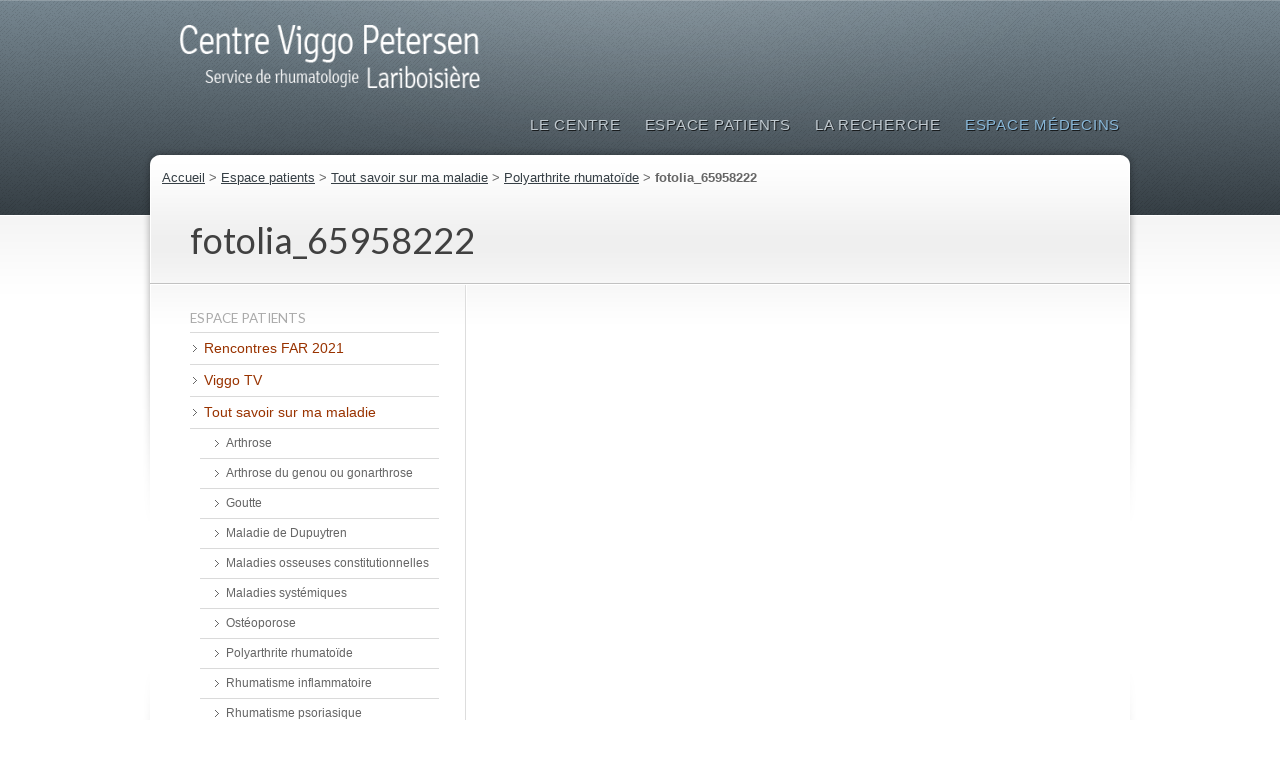

--- FILE ---
content_type: text/html; charset=UTF-8
request_url: http://www.viggopetersen.fr/espace-patient/tout-savoir-sur-la-maladie/polyarthrite-rhumatoide/fotolia_65958222/
body_size: 6845
content:
<!DOCTYPE html>

<html lang="fr-FR">
  <head>
    
    
    
    <!-- Meta-Tags -->
    <meta charset="UTF-8" />
    
    <!--
		<meta name="Theme Name" content="Arcadia Child Theme" />
		<meta name="Theme Version" content="1.0" />
		<meta name="Framework Version" content="2.2" />
		<meta name="WP Version" content="6.9"/>
		-->
    
    <!-- Main Stylesheet -->
    <link rel="stylesheet" href="http://www.viggopetersen.fr/wp-content/themes/child-arcadia/style.css?ver=1.0" type="text/css" media="all" />
    
    <link rel="stylesheet" id="color-scheme" href="http://www.viggopetersen.fr/wp-content/themes/Arcadia/lib/frontend/stylesheets/blue-grey.css?ver=1.0" type="text/css" media="all" />
    
    <link href="https://fonts.googleapis.com/css?family=Lato" rel="stylesheet"><style type="text/css" media="all">body,input,textarea,input[type=checkbox] + label,input[type=radio] + label,blockquote p.source {font-family: 'Helvetica Neue', Helvetica, Arial, sans-serif;}body,input,textarea,input[type=checkbox] + label,input[type=radio] + label {font-size: 15px;}h1 { font-family: 'Lato', sans-serif; font-weight: 400; font-size: 2.4em; }h2 { font-family: 'Lato', sans-serif; font-weight: 400; font-size: 1.6em; }h3 { font-family: 'Lato', sans-serif; font-weight: 400; font-size: 1.4em; }h4 { font-family: 'Lato', sans-serif; font-weight: 400; font-size: 1.2em; }h5 { font-family: 'Helvetica Neue', Helvetica, Arial, sans-serif; font-size: 1.0em; }h6 { font-family: 'Helvetica Neue', Helvetica, Arial, sans-serif; font-size: 0.8em; }#header-bar {font-size: 0.93em;}body.header-style-left #header .wrapper h1#logo {padding-top: 25px;}body.header-style-center #header .wrapper h1#logo {padding-top: 20px;padding-bottom: 28px;}body.header-style-center #header-shine {top: -355px;}#main-nav > ul > li > a {font-family: 'Helvetica Neue', Helvetica, Arial, sans-serif;}#main-nav ul li ul li a {font-family: 'Helvetica Neue', Helvetica, Arial, sans-serif;}#nivo-slider-area .deco-loading-screen {height: 408px;}#nivo-slider .nivo-caption p strong {font-family: 'Lato', sans-serif; font-weight: 400;font-size: 1.6em;}#cycle-slider-area .wrapper .deco-loading-screen,#cycle-slider {height: 408px;}#cycle-slider .slide .caption.left-full-height,#cycle-slider .slide .caption.right-full-height {height: 378px;}#cycle-alt-slider {height: 289px;}#piecemaker-slider-area .wrapper {height: 458px;}#featured-image-area .wrapper .deco-loading-screen,#featured-image {height: 408px;}#featured-image .image-wrapper .caption.left-full-height,#featured-image .image-wrapper .caption.right-full-height {height: 378px;}#featured-video-area .wrapper .deco-loading-screen,#featured-video {height: 408px;}#sidebar { font-size: 0.9em; }#sidebar h3 {font-size: 1.0em;}#main-nav > ul > li > a { font-size: 1.0em; }#main-nav ul li ul li a { font-size: 1.2em; }#footer-widget-area { font-size: 0.9em; }#footer-widget-area h3 { font-size: 1.0em; }#footer-bar { font-size: 0.9em; }</style><meta name='robots' content='index, follow, max-image-preview:large, max-snippet:-1, max-video-preview:-1' />

	<!-- This site is optimized with the Yoast SEO plugin v26.6 - https://yoast.com/wordpress/plugins/seo/ -->
	<title>fotolia_65958222 - Viggo Petersen</title>
	<link rel="canonical" href="https://www.viggopetersen.fr/espace-patient/tout-savoir-sur-la-maladie/polyarthrite-rhumatoide/fotolia_65958222/" />
	<meta property="og:locale" content="fr_FR" />
	<meta property="og:type" content="article" />
	<meta property="og:title" content="fotolia_65958222 - Viggo Petersen" />
	<meta property="og:url" content="https://www.viggopetersen.fr/espace-patient/tout-savoir-sur-la-maladie/polyarthrite-rhumatoide/fotolia_65958222/" />
	<meta property="og:site_name" content="Viggo Petersen" />
	<meta property="og:image" content="https://www.viggopetersen.fr/espace-patient/tout-savoir-sur-la-maladie/polyarthrite-rhumatoide/fotolia_65958222" />
	<meta property="og:image:width" content="500" />
	<meta property="og:image:height" content="334" />
	<meta property="og:image:type" content="image/jpeg" />
	<script type="application/ld+json" class="yoast-schema-graph">{"@context":"https://schema.org","@graph":[{"@type":"WebPage","@id":"https://www.viggopetersen.fr/espace-patient/tout-savoir-sur-la-maladie/polyarthrite-rhumatoide/fotolia_65958222/","url":"https://www.viggopetersen.fr/espace-patient/tout-savoir-sur-la-maladie/polyarthrite-rhumatoide/fotolia_65958222/","name":"fotolia_65958222 - Viggo Petersen","isPartOf":{"@id":"https://www.viggopetersen.fr/#website"},"primaryImageOfPage":{"@id":"https://www.viggopetersen.fr/espace-patient/tout-savoir-sur-la-maladie/polyarthrite-rhumatoide/fotolia_65958222/#primaryimage"},"image":{"@id":"https://www.viggopetersen.fr/espace-patient/tout-savoir-sur-la-maladie/polyarthrite-rhumatoide/fotolia_65958222/#primaryimage"},"thumbnailUrl":"https://www.viggopetersen.fr/wp-content/uploads/2015/07/fotolia_65958222.jpg","datePublished":"2015-07-27T14:33:03+00:00","breadcrumb":{"@id":"https://www.viggopetersen.fr/espace-patient/tout-savoir-sur-la-maladie/polyarthrite-rhumatoide/fotolia_65958222/#breadcrumb"},"inLanguage":"fr-FR","potentialAction":[{"@type":"ReadAction","target":["https://www.viggopetersen.fr/espace-patient/tout-savoir-sur-la-maladie/polyarthrite-rhumatoide/fotolia_65958222/"]}]},{"@type":"ImageObject","inLanguage":"fr-FR","@id":"https://www.viggopetersen.fr/espace-patient/tout-savoir-sur-la-maladie/polyarthrite-rhumatoide/fotolia_65958222/#primaryimage","url":"https://www.viggopetersen.fr/wp-content/uploads/2015/07/fotolia_65958222.jpg","contentUrl":"https://www.viggopetersen.fr/wp-content/uploads/2015/07/fotolia_65958222.jpg","width":500,"height":334},{"@type":"BreadcrumbList","@id":"https://www.viggopetersen.fr/espace-patient/tout-savoir-sur-la-maladie/polyarthrite-rhumatoide/fotolia_65958222/#breadcrumb","itemListElement":[{"@type":"ListItem","position":1,"name":"Accueil","item":"https://www.viggopetersen.fr/"},{"@type":"ListItem","position":2,"name":"Espace patients","item":"https://www.viggopetersen.fr/espace-patient/"},{"@type":"ListItem","position":3,"name":"Tout savoir sur ma maladie","item":"https://www.viggopetersen.fr/espace-patient/tout-savoir-sur-la-maladie/"},{"@type":"ListItem","position":4,"name":"Polyarthrite rhumatoïde","item":"https://www.viggopetersen.fr/espace-patient/tout-savoir-sur-la-maladie/polyarthrite-rhumatoide/"},{"@type":"ListItem","position":5,"name":"fotolia_65958222"}]},{"@type":"WebSite","@id":"https://www.viggopetersen.fr/#website","url":"https://www.viggopetersen.fr/","name":"Viggo Petersen","description":"Service de rhumatologie Lariboisière","potentialAction":[{"@type":"SearchAction","target":{"@type":"EntryPoint","urlTemplate":"https://www.viggopetersen.fr/?s={search_term_string}"},"query-input":{"@type":"PropertyValueSpecification","valueRequired":true,"valueName":"search_term_string"}}],"inLanguage":"fr-FR"}]}</script>
	<!-- / Yoast SEO plugin. -->


<style id='wp-img-auto-sizes-contain-inline-css' type='text/css'>
img:is([sizes=auto i],[sizes^="auto," i]){contain-intrinsic-size:3000px 1500px}
/*# sourceURL=wp-img-auto-sizes-contain-inline-css */
</style>
<link rel='stylesheet' id='rvn_prettyphoto-css' href='http://www.viggopetersen.fr/wp-content/themes/Arcadia/lib/frontend/plugins/prettyphoto/css/prettyPhoto.css?ver=1.0' type='text/css' media='all' />
<style id='wp-block-library-inline-css' type='text/css'>
:root{--wp-block-synced-color:#7a00df;--wp-block-synced-color--rgb:122,0,223;--wp-bound-block-color:var(--wp-block-synced-color);--wp-editor-canvas-background:#ddd;--wp-admin-theme-color:#007cba;--wp-admin-theme-color--rgb:0,124,186;--wp-admin-theme-color-darker-10:#006ba1;--wp-admin-theme-color-darker-10--rgb:0,107,160.5;--wp-admin-theme-color-darker-20:#005a87;--wp-admin-theme-color-darker-20--rgb:0,90,135;--wp-admin-border-width-focus:2px}@media (min-resolution:192dpi){:root{--wp-admin-border-width-focus:1.5px}}.wp-element-button{cursor:pointer}:root .has-very-light-gray-background-color{background-color:#eee}:root .has-very-dark-gray-background-color{background-color:#313131}:root .has-very-light-gray-color{color:#eee}:root .has-very-dark-gray-color{color:#313131}:root .has-vivid-green-cyan-to-vivid-cyan-blue-gradient-background{background:linear-gradient(135deg,#00d084,#0693e3)}:root .has-purple-crush-gradient-background{background:linear-gradient(135deg,#34e2e4,#4721fb 50%,#ab1dfe)}:root .has-hazy-dawn-gradient-background{background:linear-gradient(135deg,#faaca8,#dad0ec)}:root .has-subdued-olive-gradient-background{background:linear-gradient(135deg,#fafae1,#67a671)}:root .has-atomic-cream-gradient-background{background:linear-gradient(135deg,#fdd79a,#004a59)}:root .has-nightshade-gradient-background{background:linear-gradient(135deg,#330968,#31cdcf)}:root .has-midnight-gradient-background{background:linear-gradient(135deg,#020381,#2874fc)}:root{--wp--preset--font-size--normal:16px;--wp--preset--font-size--huge:42px}.has-regular-font-size{font-size:1em}.has-larger-font-size{font-size:2.625em}.has-normal-font-size{font-size:var(--wp--preset--font-size--normal)}.has-huge-font-size{font-size:var(--wp--preset--font-size--huge)}.has-text-align-center{text-align:center}.has-text-align-left{text-align:left}.has-text-align-right{text-align:right}.has-fit-text{white-space:nowrap!important}#end-resizable-editor-section{display:none}.aligncenter{clear:both}.items-justified-left{justify-content:flex-start}.items-justified-center{justify-content:center}.items-justified-right{justify-content:flex-end}.items-justified-space-between{justify-content:space-between}.screen-reader-text{border:0;clip-path:inset(50%);height:1px;margin:-1px;overflow:hidden;padding:0;position:absolute;width:1px;word-wrap:normal!important}.screen-reader-text:focus{background-color:#ddd;clip-path:none;color:#444;display:block;font-size:1em;height:auto;left:5px;line-height:normal;padding:15px 23px 14px;text-decoration:none;top:5px;width:auto;z-index:100000}html :where(.has-border-color){border-style:solid}html :where([style*=border-top-color]){border-top-style:solid}html :where([style*=border-right-color]){border-right-style:solid}html :where([style*=border-bottom-color]){border-bottom-style:solid}html :where([style*=border-left-color]){border-left-style:solid}html :where([style*=border-width]){border-style:solid}html :where([style*=border-top-width]){border-top-style:solid}html :where([style*=border-right-width]){border-right-style:solid}html :where([style*=border-bottom-width]){border-bottom-style:solid}html :where([style*=border-left-width]){border-left-style:solid}html :where(img[class*=wp-image-]){height:auto;max-width:100%}:where(figure){margin:0 0 1em}html :where(.is-position-sticky){--wp-admin--admin-bar--position-offset:var(--wp-admin--admin-bar--height,0px)}@media screen and (max-width:600px){html :where(.is-position-sticky){--wp-admin--admin-bar--position-offset:0px}}
/*wp_block_styles_on_demand_placeholder:696b0d9a14314*/
/*# sourceURL=wp-block-library-inline-css */
</style>
<style id='classic-theme-styles-inline-css' type='text/css'>
/*! This file is auto-generated */
.wp-block-button__link{color:#fff;background-color:#32373c;border-radius:9999px;box-shadow:none;text-decoration:none;padding:calc(.667em + 2px) calc(1.333em + 2px);font-size:1.125em}.wp-block-file__button{background:#32373c;color:#fff;text-decoration:none}
/*# sourceURL=/wp-includes/css/classic-themes.min.css */
</style>
<link rel='stylesheet' id='exit_notifier-frontend-css' href='http://www.viggopetersen.fr/wp-content/plugins/exit-notifier/assets/css/frontend.css?ver=1.9.1' type='text/css' media='all' />
<link rel='stylesheet' id='exit_notifier-jAlert-css' href='http://www.viggopetersen.fr/wp-content/plugins/exit-notifier/assets/css/jAlert.min.css?ver=1.9.1' type='text/css' media='all' />
<script type="text/javascript" src="http://www.viggopetersen.fr/wp-includes/js/jquery/jquery.min.js?ver=3.7.1" id="jquery-core-js"></script>
<script type="text/javascript" src="http://www.viggopetersen.fr/wp-includes/js/jquery/jquery-migrate.min.js?ver=3.4.1" id="jquery-migrate-js"></script>
<script type="text/javascript" src="http://www.viggopetersen.fr/wp-content/themes/Arcadia/lib/frontend/javascripts/script.js?ver=1.0" id="rvn_script-js"></script>
<script type="text/javascript" id="exit_notifier-frontend-js-extra">
/* <![CDATA[ */
var ExitBoxSettings = {"exitbox_version":"1.9.1","siteroot":"www.viggopetersen.fr","siteurl":"https://www.viggopetersen.fr","title":"Vous quittez maintenant le site www.viggopetersen.fr","body":"Pour le site www.retrouverlemouvement.fr","GoButtonText":"Go to URL...","Include_URL":"on","CancelButtonText":"Cancel","alt_title":"Thank you for visiting our website","alt_body":"\u003Cp\u003EThe link you have selected is located on another server.  The linked site contains information that has been created, published, maintained, or otherwise posted by institutions or organizations independent of this organization.  We do not endorse, approve, certify, or control any linked websites, their sponsors, or any of their policies, activities, products, or services.  We do not assume responsibility for the accuracy, completeness, or timeliness of the information contained therein.  Visitors to any linked websites should not use or rely on the information contained therein until they have consulted with an independent financial professional.\u003C/p\u003E \u003Cp\u003EPlease click \u201cGo to URL\u2026\u201d to leave this website and proceed to the selected site.\u003C/p\u003E","alt_GoButtonText":"Go to URL...","alt_Include_URL":"on","alt_CancelButtonText":"Cancel","alt_classname":"altExitNotifier","activate_custom_content":"on","apply_to_all_offsite_links":"","jquery_selector_field":"a[href*=\"//retrouverlemouvement.fr/\"]:not([href*=\"www.viggopetersen.fr\"])","new_window":"on","css_exclusion_class":"noExitNotifier","relnofollow":"","enable_notifier_for_forms":"","apply_to_all_offsite_forms":"on","jquery_form_selector_field":"form[action*=\"//\"]:not([action*=\"www.viggopetersen.fr\"])","sa2_or_jAlert":"jAlert","theme":"default","backgroundcolor":"black","blurbackground":"","size":"md","showAnimation":"fadeIn","hideAnimation":"fadeOut","visual":"","enable_timeout":"","timeout_text_continue":"Continue in {seconds} seconds.","timeout_text_cancel":"Cancel in {seconds} seconds.","continue_or_cancel":"continue","timeout_seconds":"10","enable_progressbar":"","timeout_statement":"on","custom_css":"\nbackground: #0684ce;\nbackground: -moz-linear-gradient(top,  #0684ce 0%, #1e5799 100%);\nbackground: -webkit-gradient(linear, left top, left bottom, color-stop(0%,#0684ce), color-stop(100%,#1e5799));\nbackground: -webkit-linear-gradient(top,  #0684ce 0%,#1e5799 100%);\nbackground: -o-linear-gradient(top,  #0684ce 0%,#1e5799 100%);\nbackground: -ms-linear-gradient(top,  #0684ce 0%,#1e5799 100%);\nbackground: linear-gradient(to bottom,  #0684ce 0%,#1e5799 100%);\nfilter: progid:DXImageTransform.Microsoft.gradient( startColorstr='#0684ce', endColorstr='#1e5799',GradientType=0 );\nborder: 3px solid #1e5799;\n\t\t\t","advanced_custom_css":"","addclasses":"","classestoadd":"","debugtoconsole":""};
//# sourceURL=exit_notifier-frontend-js-extra
/* ]]> */
</script>
<script type="text/javascript" src="http://www.viggopetersen.fr/wp-content/plugins/exit-notifier/assets/js/frontend.js?ver=1.9.1" id="exit_notifier-frontend-js"></script>
<script type="text/javascript" src="http://www.viggopetersen.fr/wp-content/plugins/exit-notifier/assets/js/jAlert.min.js?ver=1.9.1" id="exit_notifier-jAlert.min-js"></script>
<script type="text/javascript" src="http://www.viggopetersen.fr/wp-content/plugins/exit-notifier/assets/js/sweetalert2.all.min.js?ver=1.9.1" id="exit_notifier-sa2.min-js"></script>
<link href="https://www.viggopetersen.fr/feed/" rel="alternate" type="application/rss+xml" title="RSS 2.0" /><link href="http://www.viggopetersen.fr/xmlrpc.php" rel="pingback" /><link rel="shortcut icon" href="https://www.viggopetersen.fr/wp-content/themes/Arcadia/lib/frontend/images/dummy/favicon.ico" /><!--[if lte IE 8]><script src="http://www.viggopetersen.fr/wp-content/themes/Arcadia/lib/frontend/javascripts/ie.html5.js"></script><![endif]--><style type="text/css" media="all"></style><link rel="icon" href="https://www.viggopetersen.fr/wp-content/uploads/2021/11/cropped-Logo-VIGGO-NB-32x32.png" sizes="32x32" />
<link rel="icon" href="https://www.viggopetersen.fr/wp-content/uploads/2021/11/cropped-Logo-VIGGO-NB-192x192.png" sizes="192x192" />
<link rel="apple-touch-icon" href="https://www.viggopetersen.fr/wp-content/uploads/2021/11/cropped-Logo-VIGGO-NB-180x180.png" />
<meta name="msapplication-TileImage" content="https://www.viggopetersen.fr/wp-content/uploads/2021/11/cropped-Logo-VIGGO-NB-270x270.png" />
  </head>
  
  <body class="attachment wp-singular attachment-template-default attachmentid-965 attachment-jpeg wp-theme-Arcadia wp-child-theme-child-arcadia no-header-bar header-style-left no-header-shine default-archive-layout no-welcome-bar no-frontpage-content-title not-fullwidth sidebar-left">
    
        
    <div id="body-container">
    
      <header id="header" class="main">
        <div id="header-shine"></div>
        <div id="header-gradient"></div>
        <div id="header-light"></div>
        <div id="header-wrapper" class="wrapper">
          <h1 id="logo"><a href="https://www.viggopetersen.fr"><img src="https://www.viggopetersen.fr/wp-content/uploads/2015/01/logo5-300x63.png" alt="Viggo Petersen" /></a></h1>          
          <nav id="main-nav" class="main"><ul id="menu-navigation-principale" class="menu"><li id="menu-item-15" class="menu-item menu-item-type-post_type menu-item-object-page menu-item-15"><a href="https://www.viggopetersen.fr/le-centre/">Le Centre</a></li>
<li id="menu-item-835" class="menu-item menu-item-type-post_type menu-item-object-page menu-item-835"><a href="https://www.viggopetersen.fr/espace-patient/">Espace patients</a></li>
<li id="menu-item-13" class="menu-item menu-item-type-post_type menu-item-object-page menu-item-13"><a href="https://www.viggopetersen.fr/la-recherche/">La Recherche</a></li>
<li id="menu-item-14" class="menu-item menu-item-type-post_type menu-item-object-page menu-item-14"><a href="https://www.viggopetersen.fr/espace-medecins/">Espace médecins</a></li>
</ul></nav>        </div>
        <!-- END .wrapper -->
        <div id="header-top-border"></div>
        <div id="header-bg"></div>
        
      </header>
      
      <div id="main-bg">
        <div id="main">
      
                    
          <p id="breadcrumbs"><span><span><a href="https://www.viggopetersen.fr/">Accueil</a></span> &gt; <span><a href="https://www.viggopetersen.fr/espace-patient/">Espace patients</a></span> &gt; <span><a href="https://www.viggopetersen.fr/espace-patient/tout-savoir-sur-la-maladie/">Tout savoir sur ma maladie</a></span> &gt; <span><a href="https://www.viggopetersen.fr/espace-patient/tout-savoir-sur-la-maladie/polyarthrite-rhumatoide/">Polyarthrite rhumatoïde</a></span> &gt; <span class="breadcrumb_last" aria-current="page"><strong>fotolia_65958222</strong></span></span></p><div id="page-header"><div id="page-title" class="primary"><h1 class="top bottom">fotolia_65958222</h1></div><div class="secondary"></div></div>  
  <div id="main-wrapper" class="wrapper">
    
    <section id="content">
      
      
      
    </section>
    <!-- END #content -->
    
    
  <div id="sidebar">
  
        <aside id="pages-2" class="widget widget_pages ">
      <h3 class="widget-title">Espace patients</h3>
      <ul class="sidemenu">
      <li class="page_item page-item-2181"><a href="https://www.viggopetersen.fr/espace-patient/rencontres-far-2021/">Rencontres FAR 2021</a></li>
<li class="page_item page-item-1779"><a href="https://www.viggopetersen.fr/espace-patient/viggo-tv/">Viggo TV</a></li>
<li class="page_item page-item-413 page_item_has_children current_page_ancestor"><a href="https://www.viggopetersen.fr/espace-patient/tout-savoir-sur-la-maladie/">Tout savoir sur ma maladie</a>
<ul class='children'>
	<li class="page_item page-item-857"><a href="https://www.viggopetersen.fr/espace-patient/tout-savoir-sur-la-maladie/arthrose/">Arthrose</a></li>
	<li class="page_item page-item-862"><a href="https://www.viggopetersen.fr/espace-patient/tout-savoir-sur-la-maladie/gonarthrose/">Arthrose du genou ou gonarthrose</a></li>
	<li class="page_item page-item-865"><a href="https://www.viggopetersen.fr/espace-patient/tout-savoir-sur-la-maladie/goutte/">Goutte</a></li>
	<li class="page_item page-item-867"><a href="https://www.viggopetersen.fr/espace-patient/tout-savoir-sur-la-maladie/maladie-de-dupuytren/">Maladie de Dupuytren</a></li>
	<li class="page_item page-item-869"><a href="https://www.viggopetersen.fr/espace-patient/tout-savoir-sur-la-maladie/maladies-osseuses-constitutionnelles/">Maladies osseuses constitutionnelles</a></li>
	<li class="page_item page-item-871"><a href="https://www.viggopetersen.fr/espace-patient/tout-savoir-sur-la-maladie/maladies-systemiques/">Maladies systémiques</a></li>
	<li class="page_item page-item-873"><a href="https://www.viggopetersen.fr/espace-patient/tout-savoir-sur-la-maladie/osteoporose/">Ostéoporose</a></li>
	<li class="page_item page-item-875 current_page_ancestor current_page_parent"><a href="https://www.viggopetersen.fr/espace-patient/tout-savoir-sur-la-maladie/polyarthrite-rhumatoide/">Polyarthrite rhumatoïde</a></li>
	<li class="page_item page-item-877"><a href="https://www.viggopetersen.fr/espace-patient/tout-savoir-sur-la-maladie/rhumatisme-inflammatoire/">Rhumatisme inflammatoire</a></li>
	<li class="page_item page-item-879"><a href="https://www.viggopetersen.fr/espace-patient/tout-savoir-sur-la-maladie/rhumatisme-psoriasique/">Rhumatisme psoriasique</a></li>
	<li class="page_item page-item-881"><a href="https://www.viggopetersen.fr/espace-patient/tout-savoir-sur-la-maladie/spondylarthrite-ankylosante/">Spondylarthrite ankylosante (S.A)</a></li>
</ul>
</li>
<li class="page_item page-item-599 page_item_has_children"><a href="https://www.viggopetersen.fr/espace-patient/education-therapeutique/">Education thérapeutique</a>
<ul class='children'>
	<li class="page_item page-item-602"><a href="https://www.viggopetersen.fr/espace-patient/education-therapeutique/goutte/">La goutte</a></li>
	<li class="page_item page-item-1602"><a href="https://www.viggopetersen.fr/espace-patient/education-therapeutique/rhumatisme-inflammatoire-chronique-3/">Rhumatisme inflammatoire Chronique</a></li>
</ul>
</li>
 
      </ul>
  	</aside><!-- END .widget -->
          </div>
  <!-- END #sidebar -->
  
    
  </div>
  <!-- END #main-wrapper -->
    
    
          
          <div id="main-bottom"></div>
          
        </div>
        <!-- END #main -->
      </div>
      <!-- END #main-bg -->
      
      
      <footer id="footer" class="main">
      
        <section id="footer-widget-area">
          
            <div class="wrapper">
              <div class='one-half '></div><div class='one-half last'></div><span class='divider '></span>            </div>
            <!-- END .wrapper -->
          <div id="footer-bg"></div>
          <div id="footer-bottom-border"></div>
          <!-- END #footer-bg -->
        </section>
        
        
                  <section id="footer-bar" class="info-bar">
            <div class="wrapper">
              <div class="primary">© 2015 - Tous droits réservés</div><div class="secondary"><nav class="menu-navigation-annexe-container"><ul id="menu-navigation-annexe" class="menu"><li id="menu-item-63" class="menu-item menu-item-type-post_type menu-item-object-page menu-item-63"><a href="https://www.viggopetersen.fr/mentions-legales/">Mentions légales</a></li>
</ul></nav></div>            </div>
          </section>
              
      </footer>
      
    </div>
    <!-- END #body-container -->
    
    
    
    
    <script type="speculationrules">
{"prefetch":[{"source":"document","where":{"and":[{"href_matches":"/*"},{"not":{"href_matches":["/wp-*.php","/wp-admin/*","/wp-content/uploads/*","/wp-content/*","/wp-content/plugins/*","/wp-content/themes/child-arcadia/*","/wp-content/themes/Arcadia/*","/*\\?(.+)"]}},{"not":{"selector_matches":"a[rel~=\"nofollow\"]"}},{"not":{"selector_matches":".no-prefetch, .no-prefetch a"}}]},"eagerness":"conservative"}]}
</script>

<script>
  (function(i,s,o,g,r,a,m){i['GoogleAnalyticsObject']=r;i[r]=i[r]||function(){
  (i[r].q=i[r].q||[]).push(arguments)},i[r].l=1*new Date();a=s.createElement(o),
  m=s.getElementsByTagName(o)[0];a.async=1;a.src=g;m.parentNode.insertBefore(a,m)
  })(window,document,'script','//www.google-analytics.com/analytics.js','ga');
  ga('create', 'UA-50717877-1', 'viggopetersen.fr');
  ga('send', 'pageview');
</script>
<div style="display: none;"><p>rvn_arcadia_child_theme_theme rvn_arcadia_child_theme_theme_tv_1_0 rvn_arcadia_child_theme_theme_fwv_2_2</p></div><script type="text/javascript" src="http://www.viggopetersen.fr/wp-content/themes/Arcadia/lib/frontend/plugins/prettyphoto/js/jquery.prettyPhoto.js?ver=1.0" id="rvn_prettyphoto-js"></script>
<script type="text/javascript" src="http://www.viggopetersen.fr/wp-content/themes/Arcadia/lib/frontend/javascripts/jquery.validate.pack.js?ver=1.0" id="rvn_validate-js"></script>
<script type="text/javascript" src="http://www.viggopetersen.fr/wp-content/themes/Arcadia/lib/frontend/javascripts/jquery.form.js?ver=1.0" id="rvn_form-js"></script>
  </body>
  
</html>


--- FILE ---
content_type: text/css
request_url: http://www.viggopetersen.fr/wp-content/themes/Arcadia/lib/frontend/stylesheets/blue-grey.css?ver=1.0
body_size: 1107
content:



/* @group Various Elements
------------------------------------------------------------ */

.table.default table thead tr th { border-bottom-color: #5d6a73; }
.table.default tfoot tr th, .table.default table tfoot tr td { border-top-color: #5d6a73; }
.highlight, .dropcap-circle.colored, .dropcap-square.colored { background: #5d6a73; }
.dropcap.colored { color: #5d6a73; }

a,
a:hover
a.passive:hover,
.passive-links a:hover,
.widget ul li a:hover,
.entry a.passive.more-link,
.entry .entry-heading a:hover { color: #363f45; }

#main-nav ul li ul li a:hover,
#main-nav ul li ul li.current-menu-item a,
button:hover,
a.button:hover, 
input[type=submit]:hover,
input[type=reset]:hover,
.paginator a:hover,
.paginator span:hover,
.paginator .current { color: #363f45; }
 
#sidebar a:hover,
#sidebar ul li.current_page_item a {
  color: #363f45 !important;
}

/* @end */



/* @group Header Bar
------------------------------------------------------------ */

#header-bar {
  background-color: #3c444a;
  color: white;
  text-shadow: rgba(0,0,0,.4) 1px 1px 0px;
}

#header-bar a,
#header-bar a:hover,
#header-bar nav ul li.current-menu-item a {
  color: white;
}

#header-bar nav ul li a {
  color: #c0c9cf;
}

/* @end */



/* @group Header & Footer Backgrounds/Gradients
------------------------------------------------------------ */

#header {
  background: #363f45;
}

#header-bg,
#footer-bg {
  opacity: .2;
  -ms-filter:"progid:DXImageTransform.Microsoft.Alpha(Opacity=10)";
	filter: alpha(opacity=10);
}

#header-gradient {
  background: #363f45; /* Old browsers */
  background: -moz-linear-gradient(top,  #778791 0%, #363f45 100%); /* FF3.6+ */
  background: -webkit-gradient(linear, left top, left bottom, color-stop(0%,#778791), color-stop(100%,#363f45)); /* Chrome,Safari4+ */
  background: -webkit-linear-gradient(top,  #778791 0%,#363f45 100%); /* Chrome10+,Safari5.1+ */
  background: -o-linear-gradient(top,  #778791 0%,#363f45 100%); /* Opera 11.10+ */
  background: -ms-linear-gradient(top,  #778791 0%,#363f45 100%); /* IE10+ */
  background: linear-gradient(top,  #778791 0%,#363f45 100%); /* W3C */
  filter: progid:DXImageTransform.Microsoft.gradient( startColorstr='#778791', endColorstr='#363f45',GradientType=0 ); /* IE6-9 */
}

#footer-widget-area {
  background: #363f45; /* Old browsers */
  background: -moz-linear-gradient(top,  #566169 0%, #363f45 100%); /* FF3.6+ */
  background: -webkit-gradient(linear, left top, left bottom, color-stop(0%,#566169), color-stop(100%,#363f45)); /* Chrome,Safari4+ */
  background: -webkit-linear-gradient(top,  #566169 0%,#363f45 100%); /* Chrome10+,Safari5.1+ */
  background: -o-linear-gradient(top,  #566169 0%,#363f45 100%); /* Opera 11.10+ */
  background: -ms-linear-gradient(top,  #566169 0%,#363f45 100%); /* IE10+ */
  background: linear-gradient(top,  #566169 0%,#363f45 100%); /* W3C */
  filter: progid:DXImageTransform.Microsoft.gradient( startColorstr='#566169', endColorstr='#363f45',GradientType=0 ); /* IE6-9 */
}

/* @end */



/* @group Navigation
------------------------------------------------------------ */

#main-nav > ul > li > a {
  text-shadow: rgba(0,0,0,.7) 1px 1px 0px;
}

#main-nav ul li a,
#main-nav > ul > li.menu-item-home > a {
  color: #c0c9cf;
}

#main-nav ul li a:hover,
#main-nav > ul > li.current-menu-item > a {
  color: white;
}

/* @end */



/* @group Footer
------------------------------------------------------------ */

#footer-widget-area .quiet {
  color: #8b9094;
}

#footer-widget-area h3 {
  color: #ebeef0;
}

#footer-widget-area,
#footer-widget-area a,
#footer-widget-area .widget ul li a {
  color: #b4bbbf;
}

#footer-widget-area .widget * {
  background-color: transparent;
  border-color: #616f78;
  text-shadow: rgba(0,0,0,.3) 1px 1px 0px;
}

#footer-widget-area a:hover,
#footer-widget-area .widget ul li.current_page_item a,
#footer-widget-area .widget ul li a:hover,
#footer-widget-area .widget_calendar table tbody a,
#footer-widget-area .widget_calendar table thead tr th {
  color: white;
}

#footer-widget-area .widget a.post-date,
#footer-widget-area .widget_calendar table tbody tr td,
#footer-widget-area .widget_calendar table caption {
  color: #8b9094;
}

/* @end */



/* @group Footer Bar
------------------------------------------------------------ */

#footer-bar {
  background-color: #22282b;
  text-shadow: rgba(0,0,0,.3) 1px 1px 0px;
}

#footer-bar,
#footer-bar a { color: #dcdfe0; }

#footer-bar a:hover,
#footer-bar nav ul li.current-menu-item a {
  color: white;
}

/* @end */

--- FILE ---
content_type: text/plain
request_url: https://www.google-analytics.com/j/collect?v=1&_v=j102&a=617256773&t=pageview&_s=1&dl=http%3A%2F%2Fwww.viggopetersen.fr%2Fespace-patient%2Ftout-savoir-sur-la-maladie%2Fpolyarthrite-rhumatoide%2Ffotolia_65958222%2F&ul=en-us%40posix&dt=fotolia_65958222%20-%20Viggo%20Petersen&sr=1280x720&vp=1280x720&_u=IEBAAAABAAAAACAAI~&jid=1270853377&gjid=1648261914&cid=1633706345.1768623515&tid=UA-50717877-1&_gid=1742092841.1768623515&_r=1&_slc=1&z=371611424
body_size: -286
content:
2,cG-MNXH0GYFW1